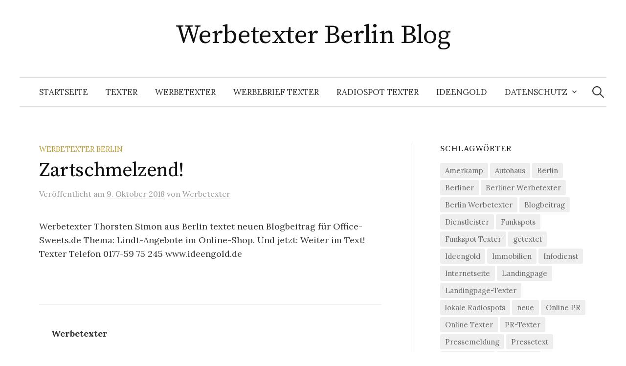

--- FILE ---
content_type: text/html; charset=UTF-8
request_url: https://werbetexter-berlin-blog.ideengold.de/zartschmelzend/
body_size: 12423
content:
<!DOCTYPE html>
<html lang="de">
<head>
<meta charset="UTF-8">
<meta name="viewport" content="width=device-width, initial-scale=1">
<link rel="pingback" href="https://werbetexter-berlin-blog.ideengold.de/xmlrpc.php">
<title>Zartschmelzend! &#8211; Werbetexter Berlin Blog</title>
<meta name='robots' content='max-image-preview:large' />
<link rel='dns-prefetch' href='//fonts.googleapis.com' />
<link rel="alternate" type="application/rss+xml" title="Werbetexter Berlin Blog &raquo; Feed" href="https://werbetexter-berlin-blog.ideengold.de/feed/" />
<link rel="alternate" type="application/rss+xml" title="Werbetexter Berlin Blog &raquo; Kommentar-Feed" href="https://werbetexter-berlin-blog.ideengold.de/comments/feed/" />
<link rel="alternate" type="application/rss+xml" title="Werbetexter Berlin Blog &raquo; Zartschmelzend!-Kommentar-Feed" href="https://werbetexter-berlin-blog.ideengold.de/zartschmelzend/feed/" />
<link rel="alternate" title="oEmbed (JSON)" type="application/json+oembed" href="https://werbetexter-berlin-blog.ideengold.de/wp-json/oembed/1.0/embed?url=https%3A%2F%2Fwerbetexter-berlin-blog.ideengold.de%2Fzartschmelzend%2F" />
<link rel="alternate" title="oEmbed (XML)" type="text/xml+oembed" href="https://werbetexter-berlin-blog.ideengold.de/wp-json/oembed/1.0/embed?url=https%3A%2F%2Fwerbetexter-berlin-blog.ideengold.de%2Fzartschmelzend%2F&#038;format=xml" />
<style id='wp-img-auto-sizes-contain-inline-css' type='text/css'>
img:is([sizes=auto i],[sizes^="auto," i]){contain-intrinsic-size:3000px 1500px}
/*# sourceURL=wp-img-auto-sizes-contain-inline-css */
</style>
<style id='wp-emoji-styles-inline-css' type='text/css'>

	img.wp-smiley, img.emoji {
		display: inline !important;
		border: none !important;
		box-shadow: none !important;
		height: 1em !important;
		width: 1em !important;
		margin: 0 0.07em !important;
		vertical-align: -0.1em !important;
		background: none !important;
		padding: 0 !important;
	}
/*# sourceURL=wp-emoji-styles-inline-css */
</style>
<style id='wp-block-library-inline-css' type='text/css'>
:root{--wp-block-synced-color:#7a00df;--wp-block-synced-color--rgb:122,0,223;--wp-bound-block-color:var(--wp-block-synced-color);--wp-editor-canvas-background:#ddd;--wp-admin-theme-color:#007cba;--wp-admin-theme-color--rgb:0,124,186;--wp-admin-theme-color-darker-10:#006ba1;--wp-admin-theme-color-darker-10--rgb:0,107,160.5;--wp-admin-theme-color-darker-20:#005a87;--wp-admin-theme-color-darker-20--rgb:0,90,135;--wp-admin-border-width-focus:2px}@media (min-resolution:192dpi){:root{--wp-admin-border-width-focus:1.5px}}.wp-element-button{cursor:pointer}:root .has-very-light-gray-background-color{background-color:#eee}:root .has-very-dark-gray-background-color{background-color:#313131}:root .has-very-light-gray-color{color:#eee}:root .has-very-dark-gray-color{color:#313131}:root .has-vivid-green-cyan-to-vivid-cyan-blue-gradient-background{background:linear-gradient(135deg,#00d084,#0693e3)}:root .has-purple-crush-gradient-background{background:linear-gradient(135deg,#34e2e4,#4721fb 50%,#ab1dfe)}:root .has-hazy-dawn-gradient-background{background:linear-gradient(135deg,#faaca8,#dad0ec)}:root .has-subdued-olive-gradient-background{background:linear-gradient(135deg,#fafae1,#67a671)}:root .has-atomic-cream-gradient-background{background:linear-gradient(135deg,#fdd79a,#004a59)}:root .has-nightshade-gradient-background{background:linear-gradient(135deg,#330968,#31cdcf)}:root .has-midnight-gradient-background{background:linear-gradient(135deg,#020381,#2874fc)}:root{--wp--preset--font-size--normal:16px;--wp--preset--font-size--huge:42px}.has-regular-font-size{font-size:1em}.has-larger-font-size{font-size:2.625em}.has-normal-font-size{font-size:var(--wp--preset--font-size--normal)}.has-huge-font-size{font-size:var(--wp--preset--font-size--huge)}.has-text-align-center{text-align:center}.has-text-align-left{text-align:left}.has-text-align-right{text-align:right}.has-fit-text{white-space:nowrap!important}#end-resizable-editor-section{display:none}.aligncenter{clear:both}.items-justified-left{justify-content:flex-start}.items-justified-center{justify-content:center}.items-justified-right{justify-content:flex-end}.items-justified-space-between{justify-content:space-between}.screen-reader-text{border:0;clip-path:inset(50%);height:1px;margin:-1px;overflow:hidden;padding:0;position:absolute;width:1px;word-wrap:normal!important}.screen-reader-text:focus{background-color:#ddd;clip-path:none;color:#444;display:block;font-size:1em;height:auto;left:5px;line-height:normal;padding:15px 23px 14px;text-decoration:none;top:5px;width:auto;z-index:100000}html :where(.has-border-color){border-style:solid}html :where([style*=border-top-color]){border-top-style:solid}html :where([style*=border-right-color]){border-right-style:solid}html :where([style*=border-bottom-color]){border-bottom-style:solid}html :where([style*=border-left-color]){border-left-style:solid}html :where([style*=border-width]){border-style:solid}html :where([style*=border-top-width]){border-top-style:solid}html :where([style*=border-right-width]){border-right-style:solid}html :where([style*=border-bottom-width]){border-bottom-style:solid}html :where([style*=border-left-width]){border-left-style:solid}html :where(img[class*=wp-image-]){height:auto;max-width:100%}:where(figure){margin:0 0 1em}html :where(.is-position-sticky){--wp-admin--admin-bar--position-offset:var(--wp-admin--admin-bar--height,0px)}@media screen and (max-width:600px){html :where(.is-position-sticky){--wp-admin--admin-bar--position-offset:0px}}

/*# sourceURL=wp-block-library-inline-css */
</style><style id='global-styles-inline-css' type='text/css'>
:root{--wp--preset--aspect-ratio--square: 1;--wp--preset--aspect-ratio--4-3: 4/3;--wp--preset--aspect-ratio--3-4: 3/4;--wp--preset--aspect-ratio--3-2: 3/2;--wp--preset--aspect-ratio--2-3: 2/3;--wp--preset--aspect-ratio--16-9: 16/9;--wp--preset--aspect-ratio--9-16: 9/16;--wp--preset--color--black: #000000;--wp--preset--color--cyan-bluish-gray: #abb8c3;--wp--preset--color--white: #ffffff;--wp--preset--color--pale-pink: #f78da7;--wp--preset--color--vivid-red: #cf2e2e;--wp--preset--color--luminous-vivid-orange: #ff6900;--wp--preset--color--luminous-vivid-amber: #fcb900;--wp--preset--color--light-green-cyan: #7bdcb5;--wp--preset--color--vivid-green-cyan: #00d084;--wp--preset--color--pale-cyan-blue: #8ed1fc;--wp--preset--color--vivid-cyan-blue: #0693e3;--wp--preset--color--vivid-purple: #9b51e0;--wp--preset--gradient--vivid-cyan-blue-to-vivid-purple: linear-gradient(135deg,rgb(6,147,227) 0%,rgb(155,81,224) 100%);--wp--preset--gradient--light-green-cyan-to-vivid-green-cyan: linear-gradient(135deg,rgb(122,220,180) 0%,rgb(0,208,130) 100%);--wp--preset--gradient--luminous-vivid-amber-to-luminous-vivid-orange: linear-gradient(135deg,rgb(252,185,0) 0%,rgb(255,105,0) 100%);--wp--preset--gradient--luminous-vivid-orange-to-vivid-red: linear-gradient(135deg,rgb(255,105,0) 0%,rgb(207,46,46) 100%);--wp--preset--gradient--very-light-gray-to-cyan-bluish-gray: linear-gradient(135deg,rgb(238,238,238) 0%,rgb(169,184,195) 100%);--wp--preset--gradient--cool-to-warm-spectrum: linear-gradient(135deg,rgb(74,234,220) 0%,rgb(151,120,209) 20%,rgb(207,42,186) 40%,rgb(238,44,130) 60%,rgb(251,105,98) 80%,rgb(254,248,76) 100%);--wp--preset--gradient--blush-light-purple: linear-gradient(135deg,rgb(255,206,236) 0%,rgb(152,150,240) 100%);--wp--preset--gradient--blush-bordeaux: linear-gradient(135deg,rgb(254,205,165) 0%,rgb(254,45,45) 50%,rgb(107,0,62) 100%);--wp--preset--gradient--luminous-dusk: linear-gradient(135deg,rgb(255,203,112) 0%,rgb(199,81,192) 50%,rgb(65,88,208) 100%);--wp--preset--gradient--pale-ocean: linear-gradient(135deg,rgb(255,245,203) 0%,rgb(182,227,212) 50%,rgb(51,167,181) 100%);--wp--preset--gradient--electric-grass: linear-gradient(135deg,rgb(202,248,128) 0%,rgb(113,206,126) 100%);--wp--preset--gradient--midnight: linear-gradient(135deg,rgb(2,3,129) 0%,rgb(40,116,252) 100%);--wp--preset--font-size--small: 13px;--wp--preset--font-size--medium: 20px;--wp--preset--font-size--large: 36px;--wp--preset--font-size--x-large: 42px;--wp--preset--spacing--20: 0.44rem;--wp--preset--spacing--30: 0.67rem;--wp--preset--spacing--40: 1rem;--wp--preset--spacing--50: 1.5rem;--wp--preset--spacing--60: 2.25rem;--wp--preset--spacing--70: 3.38rem;--wp--preset--spacing--80: 5.06rem;--wp--preset--shadow--natural: 6px 6px 9px rgba(0, 0, 0, 0.2);--wp--preset--shadow--deep: 12px 12px 50px rgba(0, 0, 0, 0.4);--wp--preset--shadow--sharp: 6px 6px 0px rgba(0, 0, 0, 0.2);--wp--preset--shadow--outlined: 6px 6px 0px -3px rgb(255, 255, 255), 6px 6px rgb(0, 0, 0);--wp--preset--shadow--crisp: 6px 6px 0px rgb(0, 0, 0);}:where(.is-layout-flex){gap: 0.5em;}:where(.is-layout-grid){gap: 0.5em;}body .is-layout-flex{display: flex;}.is-layout-flex{flex-wrap: wrap;align-items: center;}.is-layout-flex > :is(*, div){margin: 0;}body .is-layout-grid{display: grid;}.is-layout-grid > :is(*, div){margin: 0;}:where(.wp-block-columns.is-layout-flex){gap: 2em;}:where(.wp-block-columns.is-layout-grid){gap: 2em;}:where(.wp-block-post-template.is-layout-flex){gap: 1.25em;}:where(.wp-block-post-template.is-layout-grid){gap: 1.25em;}.has-black-color{color: var(--wp--preset--color--black) !important;}.has-cyan-bluish-gray-color{color: var(--wp--preset--color--cyan-bluish-gray) !important;}.has-white-color{color: var(--wp--preset--color--white) !important;}.has-pale-pink-color{color: var(--wp--preset--color--pale-pink) !important;}.has-vivid-red-color{color: var(--wp--preset--color--vivid-red) !important;}.has-luminous-vivid-orange-color{color: var(--wp--preset--color--luminous-vivid-orange) !important;}.has-luminous-vivid-amber-color{color: var(--wp--preset--color--luminous-vivid-amber) !important;}.has-light-green-cyan-color{color: var(--wp--preset--color--light-green-cyan) !important;}.has-vivid-green-cyan-color{color: var(--wp--preset--color--vivid-green-cyan) !important;}.has-pale-cyan-blue-color{color: var(--wp--preset--color--pale-cyan-blue) !important;}.has-vivid-cyan-blue-color{color: var(--wp--preset--color--vivid-cyan-blue) !important;}.has-vivid-purple-color{color: var(--wp--preset--color--vivid-purple) !important;}.has-black-background-color{background-color: var(--wp--preset--color--black) !important;}.has-cyan-bluish-gray-background-color{background-color: var(--wp--preset--color--cyan-bluish-gray) !important;}.has-white-background-color{background-color: var(--wp--preset--color--white) !important;}.has-pale-pink-background-color{background-color: var(--wp--preset--color--pale-pink) !important;}.has-vivid-red-background-color{background-color: var(--wp--preset--color--vivid-red) !important;}.has-luminous-vivid-orange-background-color{background-color: var(--wp--preset--color--luminous-vivid-orange) !important;}.has-luminous-vivid-amber-background-color{background-color: var(--wp--preset--color--luminous-vivid-amber) !important;}.has-light-green-cyan-background-color{background-color: var(--wp--preset--color--light-green-cyan) !important;}.has-vivid-green-cyan-background-color{background-color: var(--wp--preset--color--vivid-green-cyan) !important;}.has-pale-cyan-blue-background-color{background-color: var(--wp--preset--color--pale-cyan-blue) !important;}.has-vivid-cyan-blue-background-color{background-color: var(--wp--preset--color--vivid-cyan-blue) !important;}.has-vivid-purple-background-color{background-color: var(--wp--preset--color--vivid-purple) !important;}.has-black-border-color{border-color: var(--wp--preset--color--black) !important;}.has-cyan-bluish-gray-border-color{border-color: var(--wp--preset--color--cyan-bluish-gray) !important;}.has-white-border-color{border-color: var(--wp--preset--color--white) !important;}.has-pale-pink-border-color{border-color: var(--wp--preset--color--pale-pink) !important;}.has-vivid-red-border-color{border-color: var(--wp--preset--color--vivid-red) !important;}.has-luminous-vivid-orange-border-color{border-color: var(--wp--preset--color--luminous-vivid-orange) !important;}.has-luminous-vivid-amber-border-color{border-color: var(--wp--preset--color--luminous-vivid-amber) !important;}.has-light-green-cyan-border-color{border-color: var(--wp--preset--color--light-green-cyan) !important;}.has-vivid-green-cyan-border-color{border-color: var(--wp--preset--color--vivid-green-cyan) !important;}.has-pale-cyan-blue-border-color{border-color: var(--wp--preset--color--pale-cyan-blue) !important;}.has-vivid-cyan-blue-border-color{border-color: var(--wp--preset--color--vivid-cyan-blue) !important;}.has-vivid-purple-border-color{border-color: var(--wp--preset--color--vivid-purple) !important;}.has-vivid-cyan-blue-to-vivid-purple-gradient-background{background: var(--wp--preset--gradient--vivid-cyan-blue-to-vivid-purple) !important;}.has-light-green-cyan-to-vivid-green-cyan-gradient-background{background: var(--wp--preset--gradient--light-green-cyan-to-vivid-green-cyan) !important;}.has-luminous-vivid-amber-to-luminous-vivid-orange-gradient-background{background: var(--wp--preset--gradient--luminous-vivid-amber-to-luminous-vivid-orange) !important;}.has-luminous-vivid-orange-to-vivid-red-gradient-background{background: var(--wp--preset--gradient--luminous-vivid-orange-to-vivid-red) !important;}.has-very-light-gray-to-cyan-bluish-gray-gradient-background{background: var(--wp--preset--gradient--very-light-gray-to-cyan-bluish-gray) !important;}.has-cool-to-warm-spectrum-gradient-background{background: var(--wp--preset--gradient--cool-to-warm-spectrum) !important;}.has-blush-light-purple-gradient-background{background: var(--wp--preset--gradient--blush-light-purple) !important;}.has-blush-bordeaux-gradient-background{background: var(--wp--preset--gradient--blush-bordeaux) !important;}.has-luminous-dusk-gradient-background{background: var(--wp--preset--gradient--luminous-dusk) !important;}.has-pale-ocean-gradient-background{background: var(--wp--preset--gradient--pale-ocean) !important;}.has-electric-grass-gradient-background{background: var(--wp--preset--gradient--electric-grass) !important;}.has-midnight-gradient-background{background: var(--wp--preset--gradient--midnight) !important;}.has-small-font-size{font-size: var(--wp--preset--font-size--small) !important;}.has-medium-font-size{font-size: var(--wp--preset--font-size--medium) !important;}.has-large-font-size{font-size: var(--wp--preset--font-size--large) !important;}.has-x-large-font-size{font-size: var(--wp--preset--font-size--x-large) !important;}
/*# sourceURL=global-styles-inline-css */
</style>

<style id='classic-theme-styles-inline-css' type='text/css'>
/*! This file is auto-generated */
.wp-block-button__link{color:#fff;background-color:#32373c;border-radius:9999px;box-shadow:none;text-decoration:none;padding:calc(.667em + 2px) calc(1.333em + 2px);font-size:1.125em}.wp-block-file__button{background:#32373c;color:#fff;text-decoration:none}
/*# sourceURL=/wp-includes/css/classic-themes.min.css */
</style>
<link rel='stylesheet' id='graphy-font-css' href='https://fonts.googleapis.com/css?family=Source+Serif+Pro%3A400%7CLora%3A400%2C400italic%2C700&#038;subset=latin%2Clatin-ext' type='text/css' media='all' />
<link rel='stylesheet' id='genericons-css' href='https://werbetexter-berlin-blog.ideengold.de/wp-content/themes/graphy/genericons/genericons.css?ver=3.4.1' type='text/css' media='all' />
<link rel='stylesheet' id='normalize-css' href='https://werbetexter-berlin-blog.ideengold.de/wp-content/themes/graphy/css/normalize.css?ver=4.1.1' type='text/css' media='all' />
<link rel='stylesheet' id='graphy-style-css' href='https://werbetexter-berlin-blog.ideengold.de/wp-content/themes/graphy/style.css?ver=2.3.2' type='text/css' media='all' />
<script type="text/javascript" src="https://werbetexter-berlin-blog.ideengold.de/wp-includes/js/jquery/jquery.min.js?ver=3.7.1" id="jquery-core-js"></script>
<script type="text/javascript" src="https://werbetexter-berlin-blog.ideengold.de/wp-includes/js/jquery/jquery-migrate.min.js?ver=3.4.1" id="jquery-migrate-js"></script>
<link rel="https://api.w.org/" href="https://werbetexter-berlin-blog.ideengold.de/wp-json/" /><link rel="alternate" title="JSON" type="application/json" href="https://werbetexter-berlin-blog.ideengold.de/wp-json/wp/v2/posts/3680" /><link rel="EditURI" type="application/rsd+xml" title="RSD" href="https://werbetexter-berlin-blog.ideengold.de/xmlrpc.php?rsd" />
<meta name="generator" content="WordPress 6.9" />
<link rel="canonical" href="https://werbetexter-berlin-blog.ideengold.de/zartschmelzend/" />
<link rel='shortlink' href='https://werbetexter-berlin-blog.ideengold.de/?p=3680' />
	<style type="text/css">
		/* Colors */
				
			</style>
	<link rel="icon" href="https://werbetexter-berlin-blog.ideengold.de/wp-content/uploads/2014/09/cropped-cropped-2014-08-04-20.06.59-1-32x32.jpg" sizes="32x32" />
<link rel="icon" href="https://werbetexter-berlin-blog.ideengold.de/wp-content/uploads/2014/09/cropped-cropped-2014-08-04-20.06.59-1-192x192.jpg" sizes="192x192" />
<link rel="apple-touch-icon" href="https://werbetexter-berlin-blog.ideengold.de/wp-content/uploads/2014/09/cropped-cropped-2014-08-04-20.06.59-1-180x180.jpg" />
<meta name="msapplication-TileImage" content="https://werbetexter-berlin-blog.ideengold.de/wp-content/uploads/2014/09/cropped-cropped-2014-08-04-20.06.59-1-270x270.jpg" />
</head>

<body class="wp-singular post-template-default single single-post postid-3680 single-format-standard wp-theme-graphy has-sidebar footer-0">
<div id="page" class="hfeed site">
	<a class="skip-link screen-reader-text" href="#content">Springe zum Inhalt</a>

	<header id="masthead" class="site-header">

		<div class="site-branding">
					<div class="site-title"><a href="https://werbetexter-berlin-blog.ideengold.de/" rel="home">Werbetexter Berlin Blog</a></div>
						<div class="site-description"></div>
						</div><!-- .site-branding -->

				<nav id="site-navigation" class="main-navigation">
			<button class="menu-toggle"><span class="menu-text">Menü</span></button>
			<div class="menu-menu-1-container"><ul id="menu-menu-1" class="menu"><li id="menu-item-1614" class="menu-item menu-item-type-custom menu-item-object-custom menu-item-home menu-item-1614"><a href="http://werbetexter-berlin-blog.ideengold.de/">Startseite</a></li>
<li id="menu-item-1619" class="menu-item menu-item-type-post_type menu-item-object-page menu-item-1619"><a href="https://werbetexter-berlin-blog.ideengold.de/werbetexter-berlin/">Texter</a></li>
<li id="menu-item-1621" class="menu-item menu-item-type-post_type menu-item-object-page menu-item-1621"><a href="https://werbetexter-berlin-blog.ideengold.de/werbetexter-berlin-2/">Werbetexter</a></li>
<li id="menu-item-1620" class="menu-item menu-item-type-post_type menu-item-object-page menu-item-1620"><a href="https://werbetexter-berlin-blog.ideengold.de/werbetexter-berlin/werbebrief-texter/">Werbebrief Texter</a></li>
<li id="menu-item-1616" class="menu-item menu-item-type-post_type menu-item-object-page menu-item-1616"><a href="https://werbetexter-berlin-blog.ideengold.de/radiospot-texter/">Radiospot Texter</a></li>
<li id="menu-item-1623" class="menu-item menu-item-type-custom menu-item-object-custom menu-item-1623"><a href="http://www.ideengold.de">IDEENGOLD</a></li>
<li id="menu-item-3622" class="menu-item menu-item-type-custom menu-item-object-custom menu-item-has-children menu-item-3622"><a href="https://www.ideengold.de/datenschutz/">Datenschutz</a>
<ul class="sub-menu">
	<li id="menu-item-1622" class="menu-item menu-item-type-post_type menu-item-object-page menu-item-1622"><a href="https://werbetexter-berlin-blog.ideengold.de/beispiel-seite/">Impressum</a></li>
</ul>
</li>
</ul></div>						<form role="search" method="get" class="search-form" action="https://werbetexter-berlin-blog.ideengold.de/">
				<label>
					<span class="screen-reader-text">Suche nach:</span>
					<input type="search" class="search-field" placeholder="Suchen …" value="" name="s" />
				</label>
				<input type="submit" class="search-submit" value="Suchen" />
			</form>					</nav><!-- #site-navigation -->
		
		
	</header><!-- #masthead -->

	<div id="content" class="site-content">

	<div id="primary" class="content-area">
		<main id="main" class="site-main">

		
			
<div class="post-full post-full-summary">
	<article id="post-3680" class="post-3680 post type-post status-publish format-standard hentry category-werbetexter-berlin">
		<header class="entry-header">
			<div class="cat-links"><a rel="category tag" href="https://werbetexter-berlin-blog.ideengold.de/category/werbetexter-berlin/" class="category category-1">Werbetexter Berlin</a></div><!-- .cat-links -->
			<h1 class="entry-title">Zartschmelzend!</h1>
				<div class="entry-meta">
		Veröffentlicht		<span class="posted-on">am		<a href="https://werbetexter-berlin-blog.ideengold.de/zartschmelzend/" rel="bookmark"><time class="entry-date published updated" datetime="2018-10-09T10:13:02+02:00">9. Oktober 2018</time></a>		</span>
		<span class="byline">von			<span class="author vcard">
				<a class="url fn n" href="https://werbetexter-berlin-blog.ideengold.de/author/admin/" title="Zeige alle Beiträge von Werbetexter"><span class="author-name">Werbetexter</span></a>
			</span>
		</span>
			</div><!-- .entry-meta -->
						</header><!-- .entry-header -->

		<div class="entry-content">
			<p>Werbetexter Thorsten Simon aus Berlin textet neuen Blogbeitrag für Office-Sweets.de Thema: Lindt-Angebote im Online-Shop. Und jetzt: Weiter im Text! Texter Telefon 0177-59 75 245 www.ideengold.de</p>
					</div><!-- .entry-content -->

		
			<div class="author-profile">
		<div class="author-profile-avatar">
					</div><!-- .author-profile-avatar -->
		<div class="author-profile-meta">
			<div class="author-profile-name"><strong>Werbetexter</strong></div>
		</div><!-- .author-profile-meta -->
		<div class="author-profile-description">
			Werbetexter Berlin Blog ist der Blog vom Berliner Texter, Werbetexter und Copywriter Thorsten Simon. Seit 1999 liefere ich Ideen, Konzepte, Kampagnen und Texte für Werbung, PR und Online-Marketing. Dabei entstehen z.B. Anzeigen, Werbebriefe, Mailings, Radiospots, Internetseiten, Landingpages, LeadAds, Stand-Alone-Mailings, Pressetexte – eben ALLES, WAS TEXT. Texter Telefon 0177-59 75 245			<a class="author-profile-description-link" href="https://werbetexter-berlin-blog.ideengold.de/author/admin/" rel="author">Alle Beiträge von Werbetexter ansehen &rarr;</a>
		</div><!-- .author-profile-description -->
	</div><!-- .author-profile -->
	
	</article><!-- #post-## -->
</div><!-- .post-full -->

	<nav class="navigation post-navigation">
		<h2 class="screen-reader-text">Beitrags-Navigation</h2>
		<div class="nav-links">
			<div class="nav-previous"><div class="post-nav-title">Älterer Beitrag</div><a href="https://werbetexter-berlin-blog.ideengold.de/probetext/" rel="prev">Probetext!</a></div><div class="nav-next"><div class="post-nav-title">Neuerer Beitrag</div><a href="https://werbetexter-berlin-blog.ideengold.de/happy-text/" rel="next">Happy Text!</a></div>		</div><!-- .nav-links -->
	</nav><!-- .post-navigation -->
	

			
		
		</main><!-- #main -->
	</div><!-- #primary -->


<div id="secondary" class="sidebar-area" role="complementary">
		<div class="normal-sidebar widget-area">
		<aside id="tag_cloud-3" class="widget widget_tag_cloud"><h2 class="widget-title">Schlagwörter</h2><div class="tagcloud"><a href="https://werbetexter-berlin-blog.ideengold.de/tag/amerkamp/" class="tag-cloud-link tag-link-147 tag-link-position-1" style="font-size: 9.8607594936709pt;" aria-label="Amerkamp (22 Einträge)">Amerkamp</a>
<a href="https://werbetexter-berlin-blog.ideengold.de/tag/autohaus/" class="tag-cloud-link tag-link-391 tag-link-position-2" style="font-size: 11.189873417722pt;" aria-label="Autohaus (31 Einträge)">Autohaus</a>
<a href="https://werbetexter-berlin-blog.ideengold.de/tag/berlin/" class="tag-cloud-link tag-link-45 tag-link-position-3" style="font-size: 20.670886075949pt;" aria-label="Berlin (376 Einträge)">Berlin</a>
<a href="https://werbetexter-berlin-blog.ideengold.de/tag/berliner/" class="tag-cloud-link tag-link-151 tag-link-position-4" style="font-size: 16.506329113924pt;" aria-label="Berliner (128 Einträge)">Berliner</a>
<a href="https://werbetexter-berlin-blog.ideengold.de/tag/berliner-werbetexter/" class="tag-cloud-link tag-link-347 tag-link-position-5" style="font-size: 8.9746835443038pt;" aria-label="Berliner Werbetexter (17 Einträge)">Berliner Werbetexter</a>
<a href="https://werbetexter-berlin-blog.ideengold.de/tag/berlin-werbetexter/" class="tag-cloud-link tag-link-339 tag-link-position-6" style="font-size: 8.7088607594937pt;" aria-label="Berlin Werbetexter (16 Einträge)">Berlin Werbetexter</a>
<a href="https://werbetexter-berlin-blog.ideengold.de/tag/blogbeitrag/" class="tag-cloud-link tag-link-343 tag-link-position-7" style="font-size: 8.9746835443038pt;" aria-label="Blogbeitrag (17 Einträge)">Blogbeitrag</a>
<a href="https://werbetexter-berlin-blog.ideengold.de/tag/dienstleister/" class="tag-cloud-link tag-link-555 tag-link-position-8" style="font-size: 8.9746835443038pt;" aria-label="Dienstleister (17 Einträge)">Dienstleister</a>
<a href="https://werbetexter-berlin-blog.ideengold.de/tag/funkspots/" class="tag-cloud-link tag-link-366 tag-link-position-9" style="font-size: 13.139240506329pt;" aria-label="Funkspots (53 Einträge)">Funkspots</a>
<a href="https://werbetexter-berlin-blog.ideengold.de/tag/funkspot-texter/" class="tag-cloud-link tag-link-369 tag-link-position-10" style="font-size: 9.6835443037975pt;" aria-label="Funkspot Texter (21 Einträge)">Funkspot Texter</a>
<a href="https://werbetexter-berlin-blog.ideengold.de/tag/getextet/" class="tag-cloud-link tag-link-334 tag-link-position-11" style="font-size: 10.924050632911pt;" aria-label="getextet (29 Einträge)">getextet</a>
<a href="https://werbetexter-berlin-blog.ideengold.de/tag/ideengold/" class="tag-cloud-link tag-link-321 tag-link-position-12" style="font-size: 17.215189873418pt;" aria-label="Ideengold (153 Einträge)">Ideengold</a>
<a href="https://werbetexter-berlin-blog.ideengold.de/tag/immobilien/" class="tag-cloud-link tag-link-457 tag-link-position-13" style="font-size: 10.303797468354pt;" aria-label="Immobilien (25 Einträge)">Immobilien</a>
<a href="https://werbetexter-berlin-blog.ideengold.de/tag/infodienst/" class="tag-cloud-link tag-link-471 tag-link-position-14" style="font-size: 13.848101265823pt;" aria-label="Infodienst (64 Einträge)">Infodienst</a>
<a href="https://werbetexter-berlin-blog.ideengold.de/tag/internetseite/" class="tag-cloud-link tag-link-329 tag-link-position-15" style="font-size: 13.405063291139pt;" aria-label="Internetseite (57 Einträge)">Internetseite</a>
<a href="https://werbetexter-berlin-blog.ideengold.de/tag/landingpage/" class="tag-cloud-link tag-link-346 tag-link-position-16" style="font-size: 13.936708860759pt;" aria-label="Landingpage (65 Einträge)">Landingpage</a>
<a href="https://werbetexter-berlin-blog.ideengold.de/tag/landingpage-texter/" class="tag-cloud-link tag-link-260 tag-link-position-17" style="font-size: 9.6835443037975pt;" aria-label="Landingpage-Texter (21 Einträge)">Landingpage-Texter</a>
<a href="https://werbetexter-berlin-blog.ideengold.de/tag/lokale-radiospots/" class="tag-cloud-link tag-link-487 tag-link-position-18" style="font-size: 9.3291139240506pt;" aria-label="lokale Radiospots (19 Einträge)">lokale Radiospots</a>
<a href="https://werbetexter-berlin-blog.ideengold.de/tag/neue/" class="tag-cloud-link tag-link-423 tag-link-position-19" style="font-size: 8.2658227848101pt;" aria-label="neue (14 Einträge)">neue</a>
<a href="https://werbetexter-berlin-blog.ideengold.de/tag/online-pr/" class="tag-cloud-link tag-link-307 tag-link-position-20" style="font-size: 11.012658227848pt;" aria-label="Online PR (30 Einträge)">Online PR</a>
<a href="https://werbetexter-berlin-blog.ideengold.de/tag/online-texter/" class="tag-cloud-link tag-link-314 tag-link-position-21" style="font-size: 10.658227848101pt;" aria-label="Online Texter (27 Einträge)">Online Texter</a>
<a href="https://werbetexter-berlin-blog.ideengold.de/tag/pr-texter/" class="tag-cloud-link tag-link-323 tag-link-position-22" style="font-size: 8.7088607594937pt;" aria-label="PR-Texter (16 Einträge)">PR-Texter</a>
<a href="https://werbetexter-berlin-blog.ideengold.de/tag/pressemeldung/" class="tag-cloud-link tag-link-338 tag-link-position-23" style="font-size: 11.455696202532pt;" aria-label="Pressemeldung (34 Einträge)">Pressemeldung</a>
<a href="https://werbetexter-berlin-blog.ideengold.de/tag/pressetext/" class="tag-cloud-link tag-link-309 tag-link-position-24" style="font-size: 17.481012658228pt;" aria-label="Pressetext (166 Einträge)">Pressetext</a>
<a href="https://werbetexter-berlin-blog.ideengold.de/tag/pressetexter/" class="tag-cloud-link tag-link-308 tag-link-position-25" style="font-size: 12.164556962025pt;" aria-label="Pressetexter (41 Einträge)">Pressetexter</a>
<a href="https://werbetexter-berlin-blog.ideengold.de/tag/radiospot/" class="tag-cloud-link tag-link-306 tag-link-position-26" style="font-size: 14.46835443038pt;" aria-label="Radiospot (75 Einträge)">Radiospot</a>
<a href="https://werbetexter-berlin-blog.ideengold.de/tag/radiospots/" class="tag-cloud-link tag-link-214 tag-link-position-27" style="font-size: 18.810126582278pt;" aria-label="Radiospots (236 Einträge)">Radiospots</a>
<a href="https://werbetexter-berlin-blog.ideengold.de/tag/radiospot-texter/" class="tag-cloud-link tag-link-256 tag-link-position-28" style="font-size: 18.632911392405pt;" aria-label="Radiospot Texter (224 Einträge)">Radiospot Texter</a>
<a href="https://werbetexter-berlin-blog.ideengold.de/tag/radiotexter/" class="tag-cloud-link tag-link-289 tag-link-position-29" style="font-size: 10.303797468354pt;" aria-label="Radiotexter (25 Einträge)">Radiotexter</a>
<a href="https://werbetexter-berlin-blog.ideengold.de/tag/sam/" class="tag-cloud-link tag-link-345 tag-link-position-30" style="font-size: 8pt;" aria-label="SAM (13 Einträge)">SAM</a>
<a href="https://werbetexter-berlin-blog.ideengold.de/tag/text/" class="tag-cloud-link tag-link-312 tag-link-position-31" style="font-size: 21.822784810127pt;" aria-label="Text (507 Einträge)">Text</a>
<a href="https://werbetexter-berlin-blog.ideengold.de/tag/texte/" class="tag-cloud-link tag-link-351 tag-link-position-32" style="font-size: 9.1518987341772pt;" aria-label="Texte (18 Einträge)">Texte</a>
<a href="https://werbetexter-berlin-blog.ideengold.de/tag/texter/" class="tag-cloud-link tag-link-302 tag-link-position-33" style="font-size: 19.962025316456pt;" aria-label="Texter (314 Einträge)">Texter</a>
<a href="https://werbetexter-berlin-blog.ideengold.de/tag/texter-berlin/" class="tag-cloud-link tag-link-303 tag-link-position-34" style="font-size: 14.46835443038pt;" aria-label="Texter Berlin (74 Einträge)">Texter Berlin</a>
<a href="https://werbetexter-berlin-blog.ideengold.de/tag/texter-telefon/" class="tag-cloud-link tag-link-283 tag-link-position-35" style="font-size: 20.936708860759pt;" aria-label="Texter Telefon (407 Einträge)">Texter Telefon</a>
<a href="https://werbetexter-berlin-blog.ideengold.de/tag/texter-thorsten-simon/" class="tag-cloud-link tag-link-517 tag-link-position-36" style="font-size: 11.721518987342pt;" aria-label="Texter Thorsten Simon (36 Einträge)">Texter Thorsten Simon</a>
<a href="https://werbetexter-berlin-blog.ideengold.de/tag/textet/" class="tag-cloud-link tag-link-360 tag-link-position-37" style="font-size: 22pt;" aria-label="textet (537 Einträge)">textet</a>
<a href="https://werbetexter-berlin-blog.ideengold.de/tag/thorsten-simon/" class="tag-cloud-link tag-link-349 tag-link-position-38" style="font-size: 21.46835443038pt;" aria-label="Thorsten Simon (467 Einträge)">Thorsten Simon</a>
<a href="https://werbetexter-berlin-blog.ideengold.de/tag/werbebrief/" class="tag-cloud-link tag-link-304 tag-link-position-39" style="font-size: 10.215189873418pt;" aria-label="Werbebrief (24 Einträge)">Werbebrief</a>
<a href="https://werbetexter-berlin-blog.ideengold.de/tag/werbebrief-texter/" class="tag-cloud-link tag-link-257 tag-link-position-40" style="font-size: 9.1518987341772pt;" aria-label="Werbebrief Texter (18 Einträge)">Werbebrief Texter</a>
<a href="https://werbetexter-berlin-blog.ideengold.de/tag/werbetext/" class="tag-cloud-link tag-link-107 tag-link-position-41" style="font-size: 12.253164556962pt;" aria-label="Werbetext (42 Einträge)">Werbetext</a>
<a href="https://werbetexter-berlin-blog.ideengold.de/tag/werbetexter/" class="tag-cloud-link tag-link-301 tag-link-position-42" style="font-size: 19.962025316456pt;" aria-label="Werbetexter (313 Einträge)">Werbetexter</a>
<a href="https://werbetexter-berlin-blog.ideengold.de/tag/werbetexter-berlin/" class="tag-cloud-link tag-link-300 tag-link-position-43" style="font-size: 18.632911392405pt;" aria-label="Werbetexter Berlin (222 Einträge)">Werbetexter Berlin</a>
<a href="https://werbetexter-berlin-blog.ideengold.de/tag/werbetexter-telefon/" class="tag-cloud-link tag-link-437 tag-link-position-44" style="font-size: 13.405063291139pt;" aria-label="Werbetexter Telefon (57 Einträge)">Werbetexter Telefon</a>
<a href="https://werbetexter-berlin-blog.ideengold.de/tag/werbetexter-thorsten-simon/" class="tag-cloud-link tag-link-510 tag-link-position-45" style="font-size: 9.6835443037975pt;" aria-label="Werbetexter Thorsten Simon (21 Einträge)">Werbetexter Thorsten Simon</a></div>
</aside>
		<aside id="recent-posts-2" class="widget widget_recent_entries">
		<h2 class="widget-title">Neueste Beiträge</h2>
		<ul>
											<li>
					<a href="https://werbetexter-berlin-blog.ideengold.de/warum-ich-so-gerne-werbetexte-fuer-stand-alone-mailings-schreibe/">Warum ich so gerne Werbetexte für Stand-Alone-Mailings schreibe</a>
									</li>
											<li>
					<a href="https://werbetexter-berlin-blog.ideengold.de/neuer-pressetexte-vom-texter-fuer-aboprodukte-online/">Neuer Pressetexte vom Texter für Aboprodukte online</a>
									</li>
											<li>
					<a href="https://werbetexter-berlin-blog.ideengold.de/texter-fuer-internetseiten-so-gewinnen-sie-kunden-mit-klaren-worten/">Texter für Internetseiten: So gewinnen Sie Kunden mit klaren Worten</a>
									</li>
											<li>
					<a href="https://werbetexter-berlin-blog.ideengold.de/neuer-pressetext-von-ideengold/">Neuer Pressetext von Ideengold</a>
									</li>
											<li>
					<a href="https://werbetexter-berlin-blog.ideengold.de/neuer-pressetext-von-ideengold-veroeffentlicht/">Neuer Pressetext von Ideengold veröffentlicht</a>
									</li>
					</ul>

		</aside><aside id="pages-2" class="widget widget_pages"><h2 class="widget-title">Seiten</h2>
			<ul>
				<li class="page_item page-item-1892"><a href="https://werbetexter-berlin-blog.ideengold.de/ideengold/">IDEENGOLD</a></li>
<li class="page_item page-item-2"><a href="https://werbetexter-berlin-blog.ideengold.de/beispiel-seite/">Impressum</a></li>
<li class="page_item page-item-310"><a href="https://werbetexter-berlin-blog.ideengold.de/online-pr/">Online PR</a></li>
<li class="page_item page-item-1078 page_item_has_children"><a href="https://werbetexter-berlin-blog.ideengold.de/radiospot-texter/">Radiospot Texter</a>
<ul class='children'>
	<li class="page_item page-item-1589"><a href="https://werbetexter-berlin-blog.ideengold.de/radiospot-texter/radio-werbetexter/">Radio Werbetexter</a></li>
</ul>
</li>
<li class="page_item page-item-312"><a href="https://werbetexter-berlin-blog.ideengold.de/social-media-marketing/">Social Media</a></li>
<li class="page_item page-item-17 page_item_has_children"><a href="https://werbetexter-berlin-blog.ideengold.de/werbetexter-berlin/">Texter</a>
<ul class='children'>
	<li class="page_item page-item-316"><a href="https://werbetexter-berlin-blog.ideengold.de/werbetexter-berlin/werbebrief-texter/">Werbebrief Texter</a></li>
</ul>
</li>
<li class="page_item page-item-156"><a href="https://werbetexter-berlin-blog.ideengold.de/werbetexter-berlin-2/">Werbetexter</a></li>
			</ul>

			</aside><aside id="search-2" class="widget widget_search"><form role="search" method="get" class="search-form" action="https://werbetexter-berlin-blog.ideengold.de/">
				<label>
					<span class="screen-reader-text">Suche nach:</span>
					<input type="search" class="search-field" placeholder="Suchen …" value="" name="s" />
				</label>
				<input type="submit" class="search-submit" value="Suchen" />
			</form></aside><aside id="categories-2" class="widget widget_categories"><h2 class="widget-title">Kategorien</h2>
			<ul>
					<li class="cat-item cat-item-152"><a href="https://werbetexter-berlin-blog.ideengold.de/category/berliner-texter/">Berliner Texter</a>
</li>
	<li class="cat-item cat-item-116"><a href="https://werbetexter-berlin-blog.ideengold.de/category/berliner-werbetexter/">Berliner Werbetexter</a>
</li>
	<li class="cat-item cat-item-540"><a href="https://werbetexter-berlin-blog.ideengold.de/category/bier/">Bier</a>
</li>
	<li class="cat-item cat-item-802"><a href="https://werbetexter-berlin-blog.ideengold.de/category/blog/">Blog</a>
</li>
	<li class="cat-item cat-item-110"><a href="https://werbetexter-berlin-blog.ideengold.de/category/blogbeitrag/">Blogbeitrag</a>
</li>
	<li class="cat-item cat-item-84"><a href="https://werbetexter-berlin-blog.ideengold.de/category/blogbeitraege/">Blogbeiträge</a>
</li>
	<li class="cat-item cat-item-468"><a href="https://werbetexter-berlin-blog.ideengold.de/category/blue-moon-tattoo/">Blue Moon Tattoo</a>
</li>
	<li class="cat-item cat-item-209"><a href="https://werbetexter-berlin-blog.ideengold.de/category/broschuere/">Broschüre</a>
</li>
	<li class="cat-item cat-item-449"><a href="https://werbetexter-berlin-blog.ideengold.de/category/broschueren-texter/">Broschüren Texter</a>
</li>
	<li class="cat-item cat-item-651"><a href="https://werbetexter-berlin-blog.ideengold.de/category/buch/">Buch</a>
</li>
	<li class="cat-item cat-item-111"><a href="https://werbetexter-berlin-blog.ideengold.de/category/bwrmedia/">BWRmedia</a>
</li>
	<li class="cat-item cat-item-20"><a href="https://werbetexter-berlin-blog.ideengold.de/category/claim/">Claim</a>
</li>
	<li class="cat-item cat-item-143"><a href="https://werbetexter-berlin-blog.ideengold.de/category/content-marketing/">Content Marketing</a>
</li>
	<li class="cat-item cat-item-275"><a href="https://werbetexter-berlin-blog.ideengold.de/category/copyfighter/">copyfighter</a>
</li>
	<li class="cat-item cat-item-25"><a href="https://werbetexter-berlin-blog.ideengold.de/category/copywriter/">copywriter</a>
</li>
	<li class="cat-item cat-item-800"><a href="https://werbetexter-berlin-blog.ideengold.de/category/der-eigentuemer-brief/">DER EIGENTÜMER BRIEF</a>
</li>
	<li class="cat-item cat-item-59"><a href="https://werbetexter-berlin-blog.ideengold.de/category/design/">Design</a>
</li>
	<li class="cat-item cat-item-91"><a href="https://werbetexter-berlin-blog.ideengold.de/category/deutscher-steuerberaterverband/">Deutscher Steuerberaterverband</a>
</li>
	<li class="cat-item cat-item-749"><a href="https://werbetexter-berlin-blog.ideengold.de/category/druckerei/">Druckerei</a>
</li>
	<li class="cat-item cat-item-514"><a href="https://werbetexter-berlin-blog.ideengold.de/category/e-mail/">E-Mail</a>
</li>
	<li class="cat-item cat-item-658"><a href="https://werbetexter-berlin-blog.ideengold.de/category/energie/">Energie</a>
</li>
	<li class="cat-item cat-item-197"><a href="https://werbetexter-berlin-blog.ideengold.de/category/extractdesign/">Extractdesign</a>
</li>
	<li class="cat-item cat-item-146"><a href="https://werbetexter-berlin-blog.ideengold.de/category/facebook-marketing/">Facebook Marketing</a>
</li>
	<li class="cat-item cat-item-203"><a href="https://werbetexter-berlin-blog.ideengold.de/category/flyer/">Flyer</a>
</li>
	<li class="cat-item cat-item-605"><a href="https://werbetexter-berlin-blog.ideengold.de/category/food/">Food</a>
</li>
	<li class="cat-item cat-item-13"><a href="https://werbetexter-berlin-blog.ideengold.de/category/funkspot/">Funkspot</a>
</li>
	<li class="cat-item cat-item-184"><a href="https://werbetexter-berlin-blog.ideengold.de/category/funkspot-texter/">Funkspot Texter</a>
</li>
	<li class="cat-item cat-item-180"><a href="https://werbetexter-berlin-blog.ideengold.de/category/funkspots/">Funkspots</a>
</li>
	<li class="cat-item cat-item-402"><a href="https://werbetexter-berlin-blog.ideengold.de/category/funkspottexter/">Funkspottexter</a>
</li>
	<li class="cat-item cat-item-654"><a href="https://werbetexter-berlin-blog.ideengold.de/category/fussboden/">Fußboden</a>
</li>
	<li class="cat-item cat-item-164"><a href="https://werbetexter-berlin-blog.ideengold.de/category/gepruefte-seite/">Gepruefte-Seite</a>
</li>
	<li class="cat-item cat-item-623"><a href="https://werbetexter-berlin-blog.ideengold.de/category/gesundheit/">Gesundheit</a>
</li>
	<li class="cat-item cat-item-72"><a href="https://werbetexter-berlin-blog.ideengold.de/category/getextet/">getextet</a>
</li>
	<li class="cat-item cat-item-689"><a href="https://werbetexter-berlin-blog.ideengold.de/category/gewinnspiel/">Gewinnspiel</a>
</li>
	<li class="cat-item cat-item-38"><a href="https://werbetexter-berlin-blog.ideengold.de/category/glas-design/">Glas &amp; Design</a>
</li>
	<li class="cat-item cat-item-619"><a href="https://werbetexter-berlin-blog.ideengold.de/category/glaserei/">Glaserei</a>
</li>
	<li class="cat-item cat-item-40"><a href="https://werbetexter-berlin-blog.ideengold.de/category/glaserei-berlin/">Glaserei Berlin</a>
</li>
	<li class="cat-item cat-item-39"><a href="https://werbetexter-berlin-blog.ideengold.de/category/glasnotdienst-berlin/">Glasnotdienst Berlin</a>
</li>
	<li class="cat-item cat-item-22"><a href="https://werbetexter-berlin-blog.ideengold.de/category/headline/">Headline</a>
</li>
	<li class="cat-item cat-item-115"><a href="https://werbetexter-berlin-blog.ideengold.de/category/heat-up-mailing/">Heat up Mailing</a>
</li>
	<li class="cat-item cat-item-670"><a href="https://werbetexter-berlin-blog.ideengold.de/category/hotel/">Hotel</a>
</li>
	<li class="cat-item cat-item-716"><a href="https://werbetexter-berlin-blog.ideengold.de/category/ideen/">Ideen</a>
</li>
	<li class="cat-item cat-item-41"><a href="https://werbetexter-berlin-blog.ideengold.de/category/ideengold/">Ideengold</a>
</li>
	<li class="cat-item cat-item-71"><a href="https://werbetexter-berlin-blog.ideengold.de/category/imagebroschuere/">Imagebroschüre</a>
</li>
	<li class="cat-item cat-item-593"><a href="https://werbetexter-berlin-blog.ideengold.de/category/immobilien/">Immobilien</a>
</li>
	<li class="cat-item cat-item-489"><a href="https://werbetexter-berlin-blog.ideengold.de/category/inbound-marketing/">Inbound Marketing</a>
</li>
	<li class="cat-item cat-item-808"><a href="https://werbetexter-berlin-blog.ideengold.de/category/infoblaetter/">Infoblätter</a>
</li>
	<li class="cat-item cat-item-632"><a href="https://werbetexter-berlin-blog.ideengold.de/category/infodienst/">Infodienst</a>
</li>
	<li class="cat-item cat-item-236"><a href="https://werbetexter-berlin-blog.ideengold.de/category/inqua/">INQUA</a>
</li>
	<li class="cat-item cat-item-60"><a href="https://werbetexter-berlin-blog.ideengold.de/category/internetseite/">Internetseite</a>
</li>
	<li class="cat-item cat-item-427"><a href="https://werbetexter-berlin-blog.ideengold.de/category/internetseite-texter/">Internetseite Texter</a>
</li>
	<li class="cat-item cat-item-295"><a href="https://werbetexter-berlin-blog.ideengold.de/category/internetseiten/">Internetseiten</a>
</li>
	<li class="cat-item cat-item-818"><a href="https://werbetexter-berlin-blog.ideengold.de/category/jahresabrechnung/">Jahresabrechnung</a>
</li>
	<li class="cat-item cat-item-46"><a href="https://werbetexter-berlin-blog.ideengold.de/category/joker47/">Joker47</a>
</li>
	<li class="cat-item cat-item-141"><a href="https://werbetexter-berlin-blog.ideengold.de/category/junges-blut/">Junges Blut</a>
</li>
	<li class="cat-item cat-item-136"><a href="https://werbetexter-berlin-blog.ideengold.de/category/kampagnen/">Kampagnen</a>
</li>
	<li class="cat-item cat-item-30"><a href="https://werbetexter-berlin-blog.ideengold.de/category/konzept/">Konzept</a>
</li>
	<li class="cat-item cat-item-529"><a href="https://werbetexter-berlin-blog.ideengold.de/category/konzepter/">Konzepter</a>
</li>
	<li class="cat-item cat-item-32"><a href="https://werbetexter-berlin-blog.ideengold.de/category/konzeption/">Konzeption</a>
</li>
	<li class="cat-item cat-item-246"><a href="https://werbetexter-berlin-blog.ideengold.de/category/kraftfilter/">KraftFilter</a>
</li>
	<li class="cat-item cat-item-665"><a href="https://werbetexter-berlin-blog.ideengold.de/category/laden/">Laden</a>
</li>
	<li class="cat-item cat-item-731"><a href="https://werbetexter-berlin-blog.ideengold.de/category/landingpag/">Landingpag</a>
</li>
	<li class="cat-item cat-item-114"><a href="https://werbetexter-berlin-blog.ideengold.de/category/landingpage/">Landingpage</a>
</li>
	<li class="cat-item cat-item-539"><a href="https://werbetexter-berlin-blog.ideengold.de/category/landingpage-texte/">Landingpage Texte</a>
</li>
	<li class="cat-item cat-item-259"><a href="https://werbetexter-berlin-blog.ideengold.de/category/landingpage-texter/">Landingpage Texter</a>
</li>
	<li class="cat-item cat-item-525"><a href="https://werbetexter-berlin-blog.ideengold.de/category/landinpage/">Landinpage</a>
</li>
	<li class="cat-item cat-item-518"><a href="https://werbetexter-berlin-blog.ideengold.de/category/landinpage-texter/">Landinpage Texter</a>
</li>
	<li class="cat-item cat-item-186"><a href="https://werbetexter-berlin-blog.ideengold.de/category/laszlo-i-kish/">Laszlo I. Kish</a>
</li>
	<li class="cat-item cat-item-701"><a href="https://werbetexter-berlin-blog.ideengold.de/category/logistik/">Logistik</a>
</li>
	<li class="cat-item cat-item-159"><a href="https://werbetexter-berlin-blog.ideengold.de/category/lustig/">lustig</a>
</li>
	<li class="cat-item cat-item-728"><a href="https://werbetexter-berlin-blog.ideengold.de/category/magazin/">Magazin</a>
</li>
	<li class="cat-item cat-item-410"><a href="https://werbetexter-berlin-blog.ideengold.de/category/mailing/">Mailing</a>
</li>
	<li class="cat-item cat-item-581"><a href="https://werbetexter-berlin-blog.ideengold.de/category/mailing-texter/">Mailing Texter</a>
</li>
	<li class="cat-item cat-item-28"><a href="https://werbetexter-berlin-blog.ideengold.de/category/marketing/">Marketing</a>
</li>
	<li class="cat-item cat-item-68"><a href="https://werbetexter-berlin-blog.ideengold.de/category/marketingkommunikation/">Marketingkommunikation</a>
</li>
	<li class="cat-item cat-item-521"><a href="https://werbetexter-berlin-blog.ideengold.de/category/marketingtexter/">Marketingtexter</a>
</li>
	<li class="cat-item cat-item-82"><a href="https://werbetexter-berlin-blog.ideengold.de/category/marktplatz-mittelstand/">Marktplatz Mittelstand</a>
</li>
	<li class="cat-item cat-item-706"><a href="https://werbetexter-berlin-blog.ideengold.de/category/meta-texte/">Meta Texte</a>
</li>
	<li class="cat-item cat-item-66"><a href="https://werbetexter-berlin-blog.ideengold.de/category/mindflowmedia/">Mindflowmedia</a>
</li>
	<li class="cat-item cat-item-660"><a href="https://werbetexter-berlin-blog.ideengold.de/category/motorrad/">Motorrad</a>
</li>
	<li class="cat-item cat-item-645"><a href="https://werbetexter-berlin-blog.ideengold.de/category/nahrungsmittelergaenzung/">Nahrungsmittelergänzung</a>
</li>
	<li class="cat-item cat-item-721"><a href="https://werbetexter-berlin-blog.ideengold.de/category/namen/">Namen</a>
</li>
	<li class="cat-item cat-item-671"><a href="https://werbetexter-berlin-blog.ideengold.de/category/news/">News</a>
</li>
	<li class="cat-item cat-item-604"><a href="https://werbetexter-berlin-blog.ideengold.de/category/newsletter/">Newsletter</a>
</li>
	<li class="cat-item cat-item-155"><a href="https://werbetexter-berlin-blog.ideengold.de/category/objektbeschreibung/">Objektbeschreibung</a>
</li>
	<li class="cat-item cat-item-34"><a href="https://werbetexter-berlin-blog.ideengold.de/category/online-marketing/">Online Marketing</a>
</li>
	<li class="cat-item cat-item-16"><a href="https://werbetexter-berlin-blog.ideengold.de/category/online-pr/">Online PR</a>
</li>
	<li class="cat-item cat-item-37"><a href="https://werbetexter-berlin-blog.ideengold.de/category/online-pr-portal/">Online PR Portal</a>
</li>
	<li class="cat-item cat-item-26"><a href="https://werbetexter-berlin-blog.ideengold.de/category/online-texter/">Online Texter</a>
</li>
	<li class="cat-item cat-item-417"><a href="https://werbetexter-berlin-blog.ideengold.de/category/online-texter-berlin/">Online Texter Berlin</a>
</li>
	<li class="cat-item cat-item-394"><a href="https://werbetexter-berlin-blog.ideengold.de/category/onlinetexter/">Onlinetexter</a>
</li>
	<li class="cat-item cat-item-188"><a href="https://werbetexter-berlin-blog.ideengold.de/category/openpr/">openpr</a>
</li>
	<li class="cat-item cat-item-198"><a href="https://werbetexter-berlin-blog.ideengold.de/category/perspektive-mittelstand/">Perspektive Mittelstand</a>
</li>
	<li class="cat-item cat-item-725"><a href="https://werbetexter-berlin-blog.ideengold.de/category/petition/">Petition</a>
</li>
	<li class="cat-item cat-item-63"><a href="https://werbetexter-berlin-blog.ideengold.de/category/petra-dietrich/">Petra Dietrich</a>
</li>
	<li class="cat-item cat-item-546"><a href="https://werbetexter-berlin-blog.ideengold.de/category/plakat/">Plakat</a>
</li>
	<li class="cat-item cat-item-249"><a href="https://werbetexter-berlin-blog.ideengold.de/category/plusclean/">Plusclean</a>
</li>
	<li class="cat-item cat-item-690"><a href="https://werbetexter-berlin-blog.ideengold.de/category/portal/">Portal</a>
</li>
	<li class="cat-item cat-item-50"><a href="https://werbetexter-berlin-blog.ideengold.de/category/pr-texter-2/">PR Texter</a>
</li>
	<li class="cat-item cat-item-44"><a href="https://werbetexter-berlin-blog.ideengold.de/category/pr-texter/">PR-Texter</a>
</li>
	<li class="cat-item cat-item-65"><a href="https://werbetexter-berlin-blog.ideengold.de/category/praxis-seminar-werbetexten/">Praxis-Seminar Werbetexten</a>
</li>
	<li class="cat-item cat-item-273"><a href="https://werbetexter-berlin-blog.ideengold.de/category/presse-texter/">Presse Texter</a>
</li>
	<li class="cat-item cat-item-204"><a href="https://werbetexter-berlin-blog.ideengold.de/category/presseeinladung/">Presseeinladung</a>
</li>
	<li class="cat-item cat-item-189"><a href="https://werbetexter-berlin-blog.ideengold.de/category/presseforum-mittelstand/">Presseforum Mittelstand</a>
</li>
	<li class="cat-item cat-item-85"><a href="https://werbetexter-berlin-blog.ideengold.de/category/pressemeldung/">Pressemeldung</a>
</li>
	<li class="cat-item cat-item-135"><a href="https://werbetexter-berlin-blog.ideengold.de/category/pressemitteilung/">Pressemitteilung</a>
</li>
	<li class="cat-item cat-item-720"><a href="https://werbetexter-berlin-blog.ideengold.de/category/pressetet/">Pressetet</a>
</li>
	<li class="cat-item cat-item-18"><a href="https://werbetexter-berlin-blog.ideengold.de/category/pressetext/">Pressetext</a>
</li>
	<li class="cat-item cat-item-17"><a href="https://werbetexter-berlin-blog.ideengold.de/category/pressetexter/">Pressetexter</a>
</li>
	<li class="cat-item cat-item-19"><a href="https://werbetexter-berlin-blog.ideengold.de/category/pressetexter-berlin/">Pressetexter Berlin</a>
</li>
	<li class="cat-item cat-item-695"><a href="https://werbetexter-berlin-blog.ideengold.de/category/pressetexxt/">Pressetexxt</a>
</li>
	<li class="cat-item cat-item-844"><a href="https://werbetexter-berlin-blog.ideengold.de/category/projektwohnung/">Projektwohnung</a>
</li>
	<li class="cat-item cat-item-472"><a href="https://werbetexter-berlin-blog.ideengold.de/category/projektwohnung-bonn/">Projektwohnung Bonn</a>
</li>
	<li class="cat-item cat-item-634"><a href="https://werbetexter-berlin-blog.ideengold.de/category/publishing/">Publishing</a>
</li>
	<li class="cat-item cat-item-384"><a href="https://werbetexter-berlin-blog.ideengold.de/category/radio-texter/">Radio Texter</a>
</li>
	<li class="cat-item cat-item-431"><a href="https://werbetexter-berlin-blog.ideengold.de/category/radio-werbetexter/">Radio Werbetexter</a>
</li>
	<li class="cat-item cat-item-14"><a href="https://werbetexter-berlin-blog.ideengold.de/category/radiospot/">Radiospot</a>
</li>
	<li class="cat-item cat-item-620"><a href="https://werbetexter-berlin-blog.ideengold.de/category/radiospot-text/">Radiospot Text</a>
</li>
	<li class="cat-item cat-item-836"><a href="https://werbetexter-berlin-blog.ideengold.de/category/radiospot-texter-2/">Radiospot Texter</a>
</li>
	<li class="cat-item cat-item-254"><a href="https://werbetexter-berlin-blog.ideengold.de/category/radiospot-texter/">Radiospot-Texter</a>
</li>
	<li class="cat-item cat-item-291"><a href="https://werbetexter-berlin-blog.ideengold.de/category/radiospots/">Radiospots</a>
</li>
	<li class="cat-item cat-item-288"><a href="https://werbetexter-berlin-blog.ideengold.de/category/radiotexter/">Radiotexter</a>
</li>
	<li class="cat-item cat-item-182"><a href="https://werbetexter-berlin-blog.ideengold.de/category/radiowerbung/">Radiowerbung</a>
</li>
	<li class="cat-item cat-item-453"><a href="https://werbetexter-berlin-blog.ideengold.de/category/radispot-texter/">Radispot Texter</a>
</li>
	<li class="cat-item cat-item-549"><a href="https://werbetexter-berlin-blog.ideengold.de/category/rede/">Rede</a>
</li>
	<li class="cat-item cat-item-639"><a href="https://werbetexter-berlin-blog.ideengold.de/category/sales/">Sales</a>
</li>
	<li class="cat-item cat-item-113"><a href="https://werbetexter-berlin-blog.ideengold.de/category/sam/">SAM</a>
</li>
	<li class="cat-item cat-item-179"><a href="https://werbetexter-berlin-blog.ideengold.de/category/script/">Script</a>
</li>
	<li class="cat-item cat-item-630"><a href="https://werbetexter-berlin-blog.ideengold.de/category/shopping-center/">Shopping Center</a>
</li>
	<li class="cat-item cat-item-21"><a href="https://werbetexter-berlin-blog.ideengold.de/category/slogan/">Slogan</a>
</li>
	<li class="cat-item cat-item-27"><a href="https://werbetexter-berlin-blog.ideengold.de/category/social-media/">Social Media</a>
</li>
	<li class="cat-item cat-item-96"><a href="https://werbetexter-berlin-blog.ideengold.de/category/social-media-marketing/">Social Media Marketing</a>
</li>
	<li class="cat-item cat-item-95"><a href="https://werbetexter-berlin-blog.ideengold.de/category/social-network-service-de/">Social-Network-Service.de</a>
</li>
	<li class="cat-item cat-item-614"><a href="https://werbetexter-berlin-blog.ideengold.de/category/softdrink/">Softdrink</a>
</li>
	<li class="cat-item cat-item-679"><a href="https://werbetexter-berlin-blog.ideengold.de/category/sonderangebote/">Sonderangebote</a>
</li>
	<li class="cat-item cat-item-543"><a href="https://werbetexter-berlin-blog.ideengold.de/category/spielcasino/">Spielcasino</a>
</li>
	<li class="cat-item cat-item-698"><a href="https://werbetexter-berlin-blog.ideengold.de/category/sport/">Sport</a>
</li>
	<li class="cat-item cat-item-239"><a href="https://werbetexter-berlin-blog.ideengold.de/category/sqilz-tv/">Sqilz.tv</a>
</li>
	<li class="cat-item cat-item-854"><a href="https://werbetexter-berlin-blog.ideengold.de/category/stadtwerke/">Stadtwerke</a>
</li>
	<li class="cat-item cat-item-112"><a href="https://werbetexter-berlin-blog.ideengold.de/category/stand-alone-mailing/">Stand-Alone-Mailing</a>
</li>
	<li class="cat-item cat-item-584"><a href="https://werbetexter-berlin-blog.ideengold.de/category/standing-alone-mailing/">Standing Alone Mailing</a>
</li>
	<li class="cat-item cat-item-512"><a href="https://werbetexter-berlin-blog.ideengold.de/category/stellenanzeige/">Stellenanzeige</a>
</li>
	<li class="cat-item cat-item-23"><a href="https://werbetexter-berlin-blog.ideengold.de/category/text/">Text</a>
</li>
	<li class="cat-item cat-item-181"><a href="https://werbetexter-berlin-blog.ideengold.de/category/textauftraege/">Textaufträge</a>
</li>
	<li class="cat-item cat-item-132"><a href="https://werbetexter-berlin-blog.ideengold.de/category/texte/">Texte</a>
</li>
	<li class="cat-item cat-item-56"><a href="https://werbetexter-berlin-blog.ideengold.de/category/texten/">texten</a>
</li>
	<li class="cat-item cat-item-3"><a href="https://werbetexter-berlin-blog.ideengold.de/category/texter/">Texter</a>
</li>
	<li class="cat-item cat-item-4"><a href="https://werbetexter-berlin-blog.ideengold.de/category/texter-berlin/">Texter Berlin</a>
</li>
	<li class="cat-item cat-item-884"><a href="https://werbetexter-berlin-blog.ideengold.de/category/texter-fuer-stand-alone-mailings/">Texter für Stand-Alone-Mailings</a>
</li>
	<li class="cat-item cat-item-416"><a href="https://werbetexter-berlin-blog.ideengold.de/category/texter-internetseite/">Texter Internetseite</a>
</li>
	<li class="cat-item cat-item-54"><a href="https://werbetexter-berlin-blog.ideengold.de/category/texter-konzepter/">Texter Konzepter</a>
</li>
	<li class="cat-item cat-item-55"><a href="https://werbetexter-berlin-blog.ideengold.de/category/texter-konzeptioner/">Texter Konzeptioner</a>
</li>
	<li class="cat-item cat-item-299"><a href="https://werbetexter-berlin-blog.ideengold.de/category/texter-telefon/">Texter Telefon</a>
</li>
	<li class="cat-item cat-item-94"><a href="https://werbetexter-berlin-blog.ideengold.de/category/texterverband/">Texterverband</a>
</li>
	<li class="cat-item cat-item-157"><a href="https://werbetexter-berlin-blog.ideengold.de/category/textet/">textet</a>
</li>
	<li class="cat-item cat-item-185"><a href="https://werbetexter-berlin-blog.ideengold.de/category/the-kish-experience/">The Kish Experience</a>
</li>
	<li class="cat-item cat-item-194"><a href="https://werbetexter-berlin-blog.ideengold.de/category/thekish-experience/">TheKish Experience</a>
</li>
	<li class="cat-item cat-item-123"><a href="https://werbetexter-berlin-blog.ideengold.de/category/thorsten-simon/">Thorsten Simon</a>
</li>
	<li class="cat-item cat-item-140"><a href="https://werbetexter-berlin-blog.ideengold.de/category/ueberschriften/">Überschriften</a>
</li>
	<li class="cat-item cat-item-297"><a href="https://werbetexter-berlin-blog.ideengold.de/category/unterseite/">Unterseite</a>
</li>
	<li class="cat-item cat-item-294"><a href="https://werbetexter-berlin-blog.ideengold.de/category/unterseiten/">Unterseiten</a>
</li>
	<li class="cat-item cat-item-722"><a href="https://werbetexter-berlin-blog.ideengold.de/category/verein/">Verein</a>
</li>
	<li class="cat-item cat-item-64"><a href="https://werbetexter-berlin-blog.ideengold.de/category/vhs-kurs/">VHS Kurs</a>
</li>
	<li class="cat-item cat-item-74"><a href="https://werbetexter-berlin-blog.ideengold.de/category/visitberlin-de/">visitberlin.de</a>
</li>
	<li class="cat-item cat-item-756"><a href="https://werbetexter-berlin-blog.ideengold.de/category/vitamine/">Vitamine</a>
</li>
	<li class="cat-item cat-item-160"><a href="https://werbetexter-berlin-blog.ideengold.de/category/warburg/">Warburg</a>
</li>
	<li class="cat-item cat-item-58"><a href="https://werbetexter-berlin-blog.ideengold.de/category/webdesign/">Webdesign</a>
</li>
	<li class="cat-item cat-item-67"><a href="https://werbetexter-berlin-blog.ideengold.de/category/webkataloge/">Webkataloge</a>
</li>
	<li class="cat-item cat-item-128"><a href="https://werbetexter-berlin-blog.ideengold.de/category/webtexter/">Webtexter</a>
</li>
	<li class="cat-item cat-item-699"><a href="https://werbetexter-berlin-blog.ideengold.de/category/weihnachtskarte/">Weihnachtskarte</a>
</li>
	<li class="cat-item cat-item-682"><a href="https://werbetexter-berlin-blog.ideengold.de/category/wellness/">Wellness</a>
</li>
	<li class="cat-item cat-item-202"><a href="https://werbetexter-berlin-blog.ideengold.de/category/werbe-postkarte/">Werbe-Postkarte</a>
</li>
	<li class="cat-item cat-item-497"><a href="https://werbetexter-berlin-blog.ideengold.de/category/werbeagentur/">Werbeagentur</a>
</li>
	<li class="cat-item cat-item-697"><a href="https://werbetexter-berlin-blog.ideengold.de/category/werbebetexter-berlin/">Werbebetexter Berlin</a>
</li>
	<li class="cat-item cat-item-10"><a href="https://werbetexter-berlin-blog.ideengold.de/category/werbebrief/">Werbebrief</a>
</li>
	<li class="cat-item cat-item-12"><a href="https://werbetexter-berlin-blog.ideengold.de/category/werbebrief-texter/">Werbebrief Texter</a>
</li>
	<li class="cat-item cat-item-760"><a href="https://werbetexter-berlin-blog.ideengold.de/category/werbefilm/">Werbefilm</a>
</li>
	<li class="cat-item cat-item-482"><a href="https://werbetexter-berlin-blog.ideengold.de/category/werbemail/">Werbemail</a>
</li>
	<li class="cat-item cat-item-741"><a href="https://werbetexter-berlin-blog.ideengold.de/category/werbemails/">Werbemails</a>
</li>
	<li class="cat-item cat-item-714"><a href="https://werbetexter-berlin-blog.ideengold.de/category/werbetetexter/">Werbetetexter</a>
</li>
	<li class="cat-item cat-item-730"><a href="https://werbetexter-berlin-blog.ideengold.de/category/werbetext/">Werbetext</a>
</li>
	<li class="cat-item cat-item-126"><a href="https://werbetexter-berlin-blog.ideengold.de/category/werbetexte/">Werbetexte</a>
</li>
	<li class="cat-item cat-item-36"><a href="https://werbetexter-berlin-blog.ideengold.de/category/werbetexten/">Werbetexten</a>
</li>
	<li class="cat-item cat-item-2"><a href="https://werbetexter-berlin-blog.ideengold.de/category/werbetexter/">Werbetexter</a>
</li>
	<li class="cat-item cat-item-693"><a href="https://werbetexter-berlin-blog.ideengold.de/category/werbetexter-berin/">Werbetexter Berin</a>
</li>
	<li class="cat-item cat-item-1"><a href="https://werbetexter-berlin-blog.ideengold.de/category/werbetexter-berlin/">Werbetexter Berlin</a>
</li>
	<li class="cat-item cat-item-688"><a href="https://werbetexter-berlin-blog.ideengold.de/category/werbetexter-berllin/">Werbetexter Berllin</a>
</li>
	<li class="cat-item cat-item-79"><a href="https://werbetexter-berlin-blog.ideengold.de/category/werbetexter-tipps/">Werbetexter Tipps</a>
</li>
	<li class="cat-item cat-item-78"><a href="https://werbetexter-berlin-blog.ideengold.de/category/wikipedia/">Wikipedia</a>
</li>
	<li class="cat-item cat-item-99"><a href="https://werbetexter-berlin-blog.ideengold.de/category/wirksame-werbetexte-de/">Wirksame-Werbetexte.de</a>
</li>
	<li class="cat-item cat-item-576"><a href="https://werbetexter-berlin-blog.ideengold.de/category/wordpress/">WordPress</a>
</li>
	<li class="cat-item cat-item-92"><a href="https://werbetexter-berlin-blog.ideengold.de/category/www-berlin-werbetexter-de/">www.berlin-werbetexter.de</a>
</li>
	<li class="cat-item cat-item-255"><a href="https://werbetexter-berlin-blog.ideengold.de/category/www-radiospot-texter-de/">www.radiospot-texter.de</a>
</li>
	<li class="cat-item cat-item-120"><a href="https://werbetexter-berlin-blog.ideengold.de/category/xing-marketing/">Xing Marketing</a>
</li>
	<li class="cat-item cat-item-719"><a href="https://werbetexter-berlin-blog.ideengold.de/category/zahnarzt/">Zahnarzt</a>
</li>
	<li class="cat-item cat-item-531"><a href="https://werbetexter-berlin-blog.ideengold.de/category/zeitung/">Zeitung</a>
</li>
			</ul>

			</aside><aside id="meta-2" class="widget widget_meta"><h2 class="widget-title">Meta</h2>
		<ul>
						<li><a href="https://werbetexter-berlin-blog.ideengold.de/wp-login.php">Anmelden</a></li>
			<li><a href="https://werbetexter-berlin-blog.ideengold.de/feed/">Feed der Einträge</a></li>
			<li><a href="https://werbetexter-berlin-blog.ideengold.de/comments/feed/">Kommentar-Feed</a></li>

			<li><a href="https://de.wordpress.org/">WordPress.org</a></li>
		</ul>

		</aside>	</div><!-- .normal-sidebar -->
	</div><!-- #secondary -->

	</div><!-- #content -->

	<footer id="colophon" class="site-footer">

		
		<div class="site-bottom">

			<div class="site-info">
				<div class="site-copyright">
					&copy; 2026 <a href="https://werbetexter-berlin-blog.ideengold.de/" rel="home">Werbetexter Berlin Blog</a>
				</div><!-- .site-copyright -->
				<div class="site-credit">
					Powered by <a href="https://de.wordpress.org/">WordPress</a>				<span class="site-credit-sep"> | </span>
					Theme: <a href="http://themegraphy.com/wordpress-themes/graphy/">Graphy</a> von Themegraphy				</div><!-- .site-credit -->
			</div><!-- .site-info -->

		</div><!-- .site-bottom -->

	</footer><!-- #colophon -->
</div><!-- #page -->

<script type="speculationrules">
{"prefetch":[{"source":"document","where":{"and":[{"href_matches":"/*"},{"not":{"href_matches":["/wp-*.php","/wp-admin/*","/wp-content/uploads/*","/wp-content/*","/wp-content/plugins/*","/wp-content/themes/graphy/*","/*\\?(.+)"]}},{"not":{"selector_matches":"a[rel~=\"nofollow\"]"}},{"not":{"selector_matches":".no-prefetch, .no-prefetch a"}}]},"eagerness":"conservative"}]}
</script>
<script type="text/javascript" src="https://werbetexter-berlin-blog.ideengold.de/wp-content/themes/graphy/js/jquery.fitvids.js?ver=1.1" id="fitvids-js"></script>
<script type="text/javascript" src="https://werbetexter-berlin-blog.ideengold.de/wp-content/themes/graphy/js/skip-link-focus-fix.js?ver=20160525" id="graphy-skip-link-focus-fix-js"></script>
<script type="text/javascript" src="https://werbetexter-berlin-blog.ideengold.de/wp-content/themes/graphy/js/navigation.js?ver=20160525" id="graphy-navigation-js"></script>
<script type="text/javascript" src="https://werbetexter-berlin-blog.ideengold.de/wp-content/themes/graphy/js/doubletaptogo.min.js?ver=1.0.0" id="double-tap-to-go-js"></script>
<script type="text/javascript" src="https://werbetexter-berlin-blog.ideengold.de/wp-content/themes/graphy/js/functions.js?ver=20160822" id="graphy-functions-js"></script>
<script id="wp-emoji-settings" type="application/json">
{"baseUrl":"https://s.w.org/images/core/emoji/17.0.2/72x72/","ext":".png","svgUrl":"https://s.w.org/images/core/emoji/17.0.2/svg/","svgExt":".svg","source":{"concatemoji":"https://werbetexter-berlin-blog.ideengold.de/wp-includes/js/wp-emoji-release.min.js?ver=6.9"}}
</script>
<script type="module">
/* <![CDATA[ */
/*! This file is auto-generated */
const a=JSON.parse(document.getElementById("wp-emoji-settings").textContent),o=(window._wpemojiSettings=a,"wpEmojiSettingsSupports"),s=["flag","emoji"];function i(e){try{var t={supportTests:e,timestamp:(new Date).valueOf()};sessionStorage.setItem(o,JSON.stringify(t))}catch(e){}}function c(e,t,n){e.clearRect(0,0,e.canvas.width,e.canvas.height),e.fillText(t,0,0);t=new Uint32Array(e.getImageData(0,0,e.canvas.width,e.canvas.height).data);e.clearRect(0,0,e.canvas.width,e.canvas.height),e.fillText(n,0,0);const a=new Uint32Array(e.getImageData(0,0,e.canvas.width,e.canvas.height).data);return t.every((e,t)=>e===a[t])}function p(e,t){e.clearRect(0,0,e.canvas.width,e.canvas.height),e.fillText(t,0,0);var n=e.getImageData(16,16,1,1);for(let e=0;e<n.data.length;e++)if(0!==n.data[e])return!1;return!0}function u(e,t,n,a){switch(t){case"flag":return n(e,"\ud83c\udff3\ufe0f\u200d\u26a7\ufe0f","\ud83c\udff3\ufe0f\u200b\u26a7\ufe0f")?!1:!n(e,"\ud83c\udde8\ud83c\uddf6","\ud83c\udde8\u200b\ud83c\uddf6")&&!n(e,"\ud83c\udff4\udb40\udc67\udb40\udc62\udb40\udc65\udb40\udc6e\udb40\udc67\udb40\udc7f","\ud83c\udff4\u200b\udb40\udc67\u200b\udb40\udc62\u200b\udb40\udc65\u200b\udb40\udc6e\u200b\udb40\udc67\u200b\udb40\udc7f");case"emoji":return!a(e,"\ud83e\u1fac8")}return!1}function f(e,t,n,a){let r;const o=(r="undefined"!=typeof WorkerGlobalScope&&self instanceof WorkerGlobalScope?new OffscreenCanvas(300,150):document.createElement("canvas")).getContext("2d",{willReadFrequently:!0}),s=(o.textBaseline="top",o.font="600 32px Arial",{});return e.forEach(e=>{s[e]=t(o,e,n,a)}),s}function r(e){var t=document.createElement("script");t.src=e,t.defer=!0,document.head.appendChild(t)}a.supports={everything:!0,everythingExceptFlag:!0},new Promise(t=>{let n=function(){try{var e=JSON.parse(sessionStorage.getItem(o));if("object"==typeof e&&"number"==typeof e.timestamp&&(new Date).valueOf()<e.timestamp+604800&&"object"==typeof e.supportTests)return e.supportTests}catch(e){}return null}();if(!n){if("undefined"!=typeof Worker&&"undefined"!=typeof OffscreenCanvas&&"undefined"!=typeof URL&&URL.createObjectURL&&"undefined"!=typeof Blob)try{var e="postMessage("+f.toString()+"("+[JSON.stringify(s),u.toString(),c.toString(),p.toString()].join(",")+"));",a=new Blob([e],{type:"text/javascript"});const r=new Worker(URL.createObjectURL(a),{name:"wpTestEmojiSupports"});return void(r.onmessage=e=>{i(n=e.data),r.terminate(),t(n)})}catch(e){}i(n=f(s,u,c,p))}t(n)}).then(e=>{for(const n in e)a.supports[n]=e[n],a.supports.everything=a.supports.everything&&a.supports[n],"flag"!==n&&(a.supports.everythingExceptFlag=a.supports.everythingExceptFlag&&a.supports[n]);var t;a.supports.everythingExceptFlag=a.supports.everythingExceptFlag&&!a.supports.flag,a.supports.everything||((t=a.source||{}).concatemoji?r(t.concatemoji):t.wpemoji&&t.twemoji&&(r(t.twemoji),r(t.wpemoji)))});
//# sourceURL=https://werbetexter-berlin-blog.ideengold.de/wp-includes/js/wp-emoji-loader.min.js
/* ]]> */
</script>

</body>
</html>
